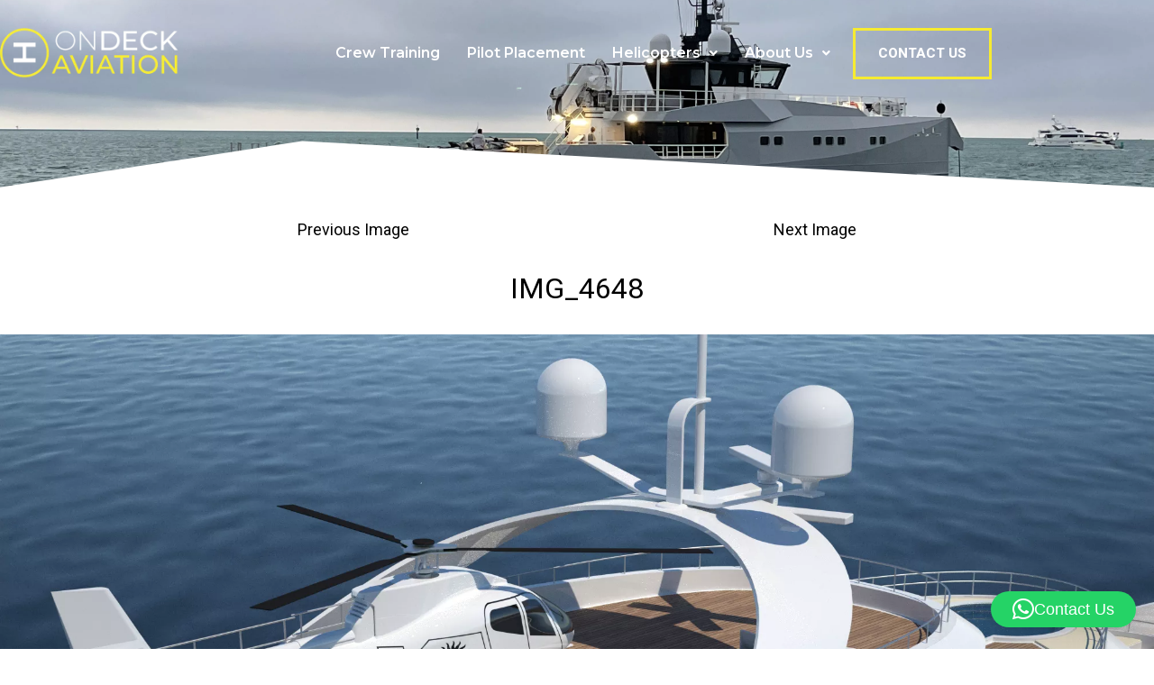

--- FILE ---
content_type: text/css
request_url: https://ondeckaviation.com/wp-content/uploads/elementor/css/post-4086.css?ver=1768516545
body_size: 1799
content:
.elementor-4086 .elementor-element.elementor-element-520fedcd:not(.elementor-motion-effects-element-type-background), .elementor-4086 .elementor-element.elementor-element-520fedcd > .elementor-motion-effects-container > .elementor-motion-effects-layer{background-color:#1D1D1D;}.elementor-4086 .elementor-element.elementor-element-520fedcd > .elementor-container{min-height:86px;}.elementor-4086 .elementor-element.elementor-element-520fedcd{border-style:none;box-shadow:0px 0px 10px 0px rgba(0, 0, 0, 0.74);transition:background 0.3s, border 0.3s, border-radius 0.3s, box-shadow 0.3s;}.elementor-4086 .elementor-element.elementor-element-520fedcd > .elementor-background-overlay{transition:background 0.3s, border-radius 0.3s, opacity 0.3s;}.elementor-4086 .elementor-element.elementor-element-520fedcd.jet-sticky-section-sticky--stuck.jet-sticky-transition-in, .elementor-4086 .elementor-element.elementor-element-520fedcd.jet-sticky-section-sticky--stuck.jet-sticky-transition-out{transition:margin 0.1s, padding 0.1s, background 0.1s, box-shadow 0.1s;}.elementor-widget-image .widget-image-caption{color:var( --e-global-color-text );font-family:var( --e-global-typography-text-font-family ), Sans-serif;font-weight:var( --e-global-typography-text-font-weight );}.elementor-widget-navigation-menu .menu-item a.hfe-menu-item.elementor-button{background-color:var( --e-global-color-accent );font-family:var( --e-global-typography-accent-font-family ), Sans-serif;font-weight:var( --e-global-typography-accent-font-weight );}.elementor-widget-navigation-menu .menu-item a.hfe-menu-item.elementor-button:hover{background-color:var( --e-global-color-accent );}.elementor-widget-navigation-menu a.hfe-menu-item, .elementor-widget-navigation-menu a.hfe-sub-menu-item{font-family:var( --e-global-typography-primary-font-family ), Sans-serif;font-weight:var( --e-global-typography-primary-font-weight );}.elementor-widget-navigation-menu .menu-item a.hfe-menu-item, .elementor-widget-navigation-menu .sub-menu a.hfe-sub-menu-item{color:var( --e-global-color-text );}.elementor-widget-navigation-menu .menu-item a.hfe-menu-item:hover,
								.elementor-widget-navigation-menu .sub-menu a.hfe-sub-menu-item:hover,
								.elementor-widget-navigation-menu .menu-item.current-menu-item a.hfe-menu-item,
								.elementor-widget-navigation-menu .menu-item a.hfe-menu-item.highlighted,
								.elementor-widget-navigation-menu .menu-item a.hfe-menu-item:focus{color:var( --e-global-color-accent );}.elementor-widget-navigation-menu .hfe-nav-menu-layout:not(.hfe-pointer__framed) .menu-item.parent a.hfe-menu-item:before,
								.elementor-widget-navigation-menu .hfe-nav-menu-layout:not(.hfe-pointer__framed) .menu-item.parent a.hfe-menu-item:after{background-color:var( --e-global-color-accent );}.elementor-widget-navigation-menu .hfe-nav-menu-layout:not(.hfe-pointer__framed) .menu-item.parent .sub-menu .hfe-has-submenu-container a:after{background-color:var( --e-global-color-accent );}.elementor-widget-navigation-menu .hfe-pointer__framed .menu-item.parent a.hfe-menu-item:before,
								.elementor-widget-navigation-menu .hfe-pointer__framed .menu-item.parent a.hfe-menu-item:after{border-color:var( --e-global-color-accent );}
							.elementor-widget-navigation-menu .sub-menu li a.hfe-sub-menu-item,
							.elementor-widget-navigation-menu nav.hfe-dropdown li a.hfe-sub-menu-item,
							.elementor-widget-navigation-menu nav.hfe-dropdown li a.hfe-menu-item,
							.elementor-widget-navigation-menu nav.hfe-dropdown-expandible li a.hfe-menu-item,
							.elementor-widget-navigation-menu nav.hfe-dropdown-expandible li a.hfe-sub-menu-item{font-family:var( --e-global-typography-accent-font-family ), Sans-serif;font-weight:var( --e-global-typography-accent-font-weight );}.elementor-4086 .elementor-element.elementor-element-22ef68fc .menu-item a.hfe-menu-item{padding-left:15px;padding-right:15px;}.elementor-4086 .elementor-element.elementor-element-22ef68fc .menu-item a.hfe-sub-menu-item{padding-left:calc( 15px + 20px );padding-right:15px;}.elementor-4086 .elementor-element.elementor-element-22ef68fc .hfe-nav-menu__layout-vertical .menu-item ul ul a.hfe-sub-menu-item{padding-left:calc( 15px + 40px );padding-right:15px;}.elementor-4086 .elementor-element.elementor-element-22ef68fc .hfe-nav-menu__layout-vertical .menu-item ul ul ul a.hfe-sub-menu-item{padding-left:calc( 15px + 60px );padding-right:15px;}.elementor-4086 .elementor-element.elementor-element-22ef68fc .hfe-nav-menu__layout-vertical .menu-item ul ul ul ul a.hfe-sub-menu-item{padding-left:calc( 15px + 80px );padding-right:15px;}.elementor-4086 .elementor-element.elementor-element-22ef68fc .menu-item a.hfe-menu-item, .elementor-4086 .elementor-element.elementor-element-22ef68fc .menu-item a.hfe-sub-menu-item{padding-top:15px;padding-bottom:15px;}.elementor-4086 .elementor-element.elementor-element-22ef68fc ul.sub-menu{width:220px;}.elementor-4086 .elementor-element.elementor-element-22ef68fc .sub-menu a.hfe-sub-menu-item,
						 .elementor-4086 .elementor-element.elementor-element-22ef68fc nav.hfe-dropdown li a.hfe-menu-item,
						 .elementor-4086 .elementor-element.elementor-element-22ef68fc nav.hfe-dropdown li a.hfe-sub-menu-item,
						 .elementor-4086 .elementor-element.elementor-element-22ef68fc nav.hfe-dropdown-expandible li a.hfe-menu-item,
						 .elementor-4086 .elementor-element.elementor-element-22ef68fc nav.hfe-dropdown-expandible li a.hfe-sub-menu-item{padding-top:15px;padding-bottom:15px;}.elementor-4086 .elementor-element.elementor-element-22ef68fc .hfe-nav-menu__toggle{margin-left:auto;}.elementor-4086 .elementor-element.elementor-element-22ef68fc a.hfe-menu-item, .elementor-4086 .elementor-element.elementor-element-22ef68fc a.hfe-sub-menu-item{font-family:"Montserrat", Sans-serif;font-weight:600;}.elementor-4086 .elementor-element.elementor-element-22ef68fc .menu-item a.hfe-menu-item, .elementor-4086 .elementor-element.elementor-element-22ef68fc .sub-menu a.hfe-sub-menu-item{color:#FFFFFF;}.elementor-4086 .elementor-element.elementor-element-22ef68fc .menu-item.current-menu-item a.hfe-menu-item,
								.elementor-4086 .elementor-element.elementor-element-22ef68fc .menu-item.current-menu-ancestor a.hfe-menu-item{color:var( --e-global-color-accent );}.elementor-4086 .elementor-element.elementor-element-22ef68fc .sub-menu,
								.elementor-4086 .elementor-element.elementor-element-22ef68fc nav.hfe-dropdown,
								.elementor-4086 .elementor-element.elementor-element-22ef68fc nav.hfe-dropdown-expandible,
								.elementor-4086 .elementor-element.elementor-element-22ef68fc nav.hfe-dropdown .menu-item a.hfe-menu-item,
								.elementor-4086 .elementor-element.elementor-element-22ef68fc nav.hfe-dropdown .menu-item a.hfe-sub-menu-item{background-color:#232323;}.elementor-4086 .elementor-element.elementor-element-22ef68fc .sub-menu li.menu-item:not(:last-child),
						.elementor-4086 .elementor-element.elementor-element-22ef68fc nav.hfe-dropdown li.menu-item:not(:last-child),
						.elementor-4086 .elementor-element.elementor-element-22ef68fc nav.hfe-dropdown-expandible li.menu-item:not(:last-child){border-bottom-style:solid;border-bottom-color:#444444;border-bottom-width:1px;}.elementor-4086 .elementor-element.elementor-element-22ef68fc div.hfe-nav-menu-icon{color:#FFFFFF;}.elementor-4086 .elementor-element.elementor-element-22ef68fc div.hfe-nav-menu-icon svg{fill:#FFFFFF;}.elementor-4086 .elementor-element.elementor-element-7464a003 > .elementor-container > .elementor-column > .elementor-widget-wrap{align-content:center;align-items:center;}.elementor-4086 .elementor-element.elementor-element-7464a003:not(.elementor-motion-effects-element-type-background), .elementor-4086 .elementor-element.elementor-element-7464a003 > .elementor-motion-effects-container > .elementor-motion-effects-layer{background-image:url("https://ondeckaviation.com/wp-content/uploads/2022/03/IMG_3992.jpg");background-position:center center;background-size:cover;}.elementor-4086 .elementor-element.elementor-element-7464a003 > .elementor-background-overlay{background-color:#123B5E;opacity:0.78;transition:background 0.3s, border-radius 0.3s, opacity 0.3s;}.elementor-4086 .elementor-element.elementor-element-7464a003 > .elementor-container{max-width:1100px;}.elementor-4086 .elementor-element.elementor-element-7464a003{transition:background 0.3s, border 0.3s, border-radius 0.3s, box-shadow 0.3s;margin-top:0px;margin-bottom:0px;padding:30px 0px 120px 0px;}.elementor-4086 .elementor-element.elementor-element-7464a003 > .elementor-shape-bottom svg{width:calc(100% + 1.3px);height:55px;}.elementor-4086 .elementor-element.elementor-element-7464a003 > .elementor-shape-bottom{z-index:2;pointer-events:none;}.elementor-4086 .elementor-element.elementor-element-135e6351{text-align:start;}.elementor-4086 .elementor-element.elementor-element-135e6351 img{max-width:200px;}.elementor-4086 .elementor-element.elementor-element-fb8fb98.elementor-column > .elementor-widget-wrap{justify-content:flex-end;}.elementor-4086 .elementor-element.elementor-element-1294e254 .menu-item a.hfe-menu-item{padding-left:15px;padding-right:15px;}.elementor-4086 .elementor-element.elementor-element-1294e254 .menu-item a.hfe-sub-menu-item{padding-left:calc( 15px + 20px );padding-right:15px;}.elementor-4086 .elementor-element.elementor-element-1294e254 .hfe-nav-menu__layout-vertical .menu-item ul ul a.hfe-sub-menu-item{padding-left:calc( 15px + 40px );padding-right:15px;}.elementor-4086 .elementor-element.elementor-element-1294e254 .hfe-nav-menu__layout-vertical .menu-item ul ul ul a.hfe-sub-menu-item{padding-left:calc( 15px + 60px );padding-right:15px;}.elementor-4086 .elementor-element.elementor-element-1294e254 .hfe-nav-menu__layout-vertical .menu-item ul ul ul ul a.hfe-sub-menu-item{padding-left:calc( 15px + 80px );padding-right:15px;}.elementor-4086 .elementor-element.elementor-element-1294e254 .menu-item a.hfe-menu-item, .elementor-4086 .elementor-element.elementor-element-1294e254 .menu-item a.hfe-sub-menu-item{padding-top:15px;padding-bottom:15px;}.elementor-4086 .elementor-element.elementor-element-1294e254 ul.sub-menu{width:220px;}.elementor-4086 .elementor-element.elementor-element-1294e254 .sub-menu li a.hfe-sub-menu-item,
						.elementor-4086 .elementor-element.elementor-element-1294e254 nav.hfe-dropdown li a.hfe-menu-item,
						.elementor-4086 .elementor-element.elementor-element-1294e254 nav.hfe-dropdown-expandible li a.hfe-menu-item{padding-left:20px;padding-right:20px;}.elementor-4086 .elementor-element.elementor-element-1294e254 nav.hfe-dropdown-expandible a.hfe-sub-menu-item,
						.elementor-4086 .elementor-element.elementor-element-1294e254 nav.hfe-dropdown li a.hfe-sub-menu-item{padding-left:calc( 20px + 20px );padding-right:20px;}.elementor-4086 .elementor-element.elementor-element-1294e254 .hfe-dropdown .menu-item ul ul a.hfe-sub-menu-item,
						.elementor-4086 .elementor-element.elementor-element-1294e254 .hfe-dropdown-expandible .menu-item ul ul a.hfe-sub-menu-item{padding-left:calc( 20px + 40px );padding-right:20px;}.elementor-4086 .elementor-element.elementor-element-1294e254 .hfe-dropdown .menu-item ul ul ul a.hfe-sub-menu-item,
						.elementor-4086 .elementor-element.elementor-element-1294e254 .hfe-dropdown-expandible .menu-item ul ul ul a.hfe-sub-menu-item{padding-left:calc( 20px + 60px );padding-right:20px;}.elementor-4086 .elementor-element.elementor-element-1294e254 .hfe-dropdown .menu-item ul ul ul ul a.hfe-sub-menu-item,
						.elementor-4086 .elementor-element.elementor-element-1294e254 .hfe-dropdown-expandible .menu-item ul ul ul ul a.hfe-sub-menu-item{padding-left:calc( 20px + 80px );padding-right:20px;}.elementor-4086 .elementor-element.elementor-element-1294e254 .sub-menu a.hfe-sub-menu-item,
						 .elementor-4086 .elementor-element.elementor-element-1294e254 nav.hfe-dropdown li a.hfe-menu-item,
						 .elementor-4086 .elementor-element.elementor-element-1294e254 nav.hfe-dropdown li a.hfe-sub-menu-item,
						 .elementor-4086 .elementor-element.elementor-element-1294e254 nav.hfe-dropdown-expandible li a.hfe-menu-item,
						 .elementor-4086 .elementor-element.elementor-element-1294e254 nav.hfe-dropdown-expandible li a.hfe-sub-menu-item{padding-top:20px;padding-bottom:20px;}.elementor-4086 .elementor-element.elementor-element-1294e254{width:auto;max-width:auto;}.elementor-4086 .elementor-element.elementor-element-1294e254 > .elementor-widget-container{padding:0px 0px 0px 0px;}.elementor-4086 .elementor-element.elementor-element-1294e254 .hfe-nav-menu__toggle{margin:0 auto;}.elementor-4086 .elementor-element.elementor-element-1294e254 a.hfe-menu-item, .elementor-4086 .elementor-element.elementor-element-1294e254 a.hfe-sub-menu-item{font-family:"Montserrat", Sans-serif;font-weight:600;}.elementor-4086 .elementor-element.elementor-element-1294e254 .menu-item a.hfe-menu-item, .elementor-4086 .elementor-element.elementor-element-1294e254 .sub-menu a.hfe-sub-menu-item{color:#FFFFFF;}.elementor-4086 .elementor-element.elementor-element-1294e254 .menu-item.current-menu-item a.hfe-menu-item,
								.elementor-4086 .elementor-element.elementor-element-1294e254 .menu-item.current-menu-ancestor a.hfe-menu-item{color:#FFFFFF;}.elementor-4086 .elementor-element.elementor-element-1294e254 .sub-menu,
								.elementor-4086 .elementor-element.elementor-element-1294e254 nav.hfe-dropdown,
								.elementor-4086 .elementor-element.elementor-element-1294e254 nav.hfe-dropdown-expandible,
								.elementor-4086 .elementor-element.elementor-element-1294e254 nav.hfe-dropdown .menu-item a.hfe-menu-item,
								.elementor-4086 .elementor-element.elementor-element-1294e254 nav.hfe-dropdown .menu-item a.hfe-sub-menu-item{background-color:#222222;}.elementor-4086 .elementor-element.elementor-element-1294e254 .sub-menu a.hfe-sub-menu-item:hover,
								.elementor-4086 .elementor-element.elementor-element-1294e254 .elementor-menu-toggle:hover,
								.elementor-4086 .elementor-element.elementor-element-1294e254 nav.hfe-dropdown li a.hfe-menu-item:hover,
								.elementor-4086 .elementor-element.elementor-element-1294e254 nav.hfe-dropdown li a.hfe-sub-menu-item:hover,
								.elementor-4086 .elementor-element.elementor-element-1294e254 nav.hfe-dropdown-expandible li a.hfe-menu-item:hover,
								.elementor-4086 .elementor-element.elementor-element-1294e254 nav.hfe-dropdown-expandible li a.hfe-sub-menu-item:hover{color:var( --e-global-color-accent );}.elementor-4086 .elementor-element.elementor-element-1294e254 .sub-menu a.hfe-sub-menu-item:hover,
								.elementor-4086 .elementor-element.elementor-element-1294e254 nav.hfe-dropdown li a.hfe-menu-item:hover,
								.elementor-4086 .elementor-element.elementor-element-1294e254 nav.hfe-dropdown li a.hfe-sub-menu-item:hover,
								.elementor-4086 .elementor-element.elementor-element-1294e254 nav.hfe-dropdown-expandible li a.hfe-menu-item:hover,
								.elementor-4086 .elementor-element.elementor-element-1294e254 nav.hfe-dropdown-expandible li a.hfe-sub-menu-item:hover{background-color:#0C0C0C;}.elementor-4086 .elementor-element.elementor-element-1294e254 .sub-menu li.menu-item:not(:last-child),
						.elementor-4086 .elementor-element.elementor-element-1294e254 nav.hfe-dropdown li.menu-item:not(:last-child),
						.elementor-4086 .elementor-element.elementor-element-1294e254 nav.hfe-dropdown-expandible li.menu-item:not(:last-child){border-bottom-style:solid;border-bottom-color:#424242;border-bottom-width:1px;}.elementor-4086 .elementor-element.elementor-element-1294e254 div.hfe-nav-menu-icon{color:#FFFFFF;}.elementor-4086 .elementor-element.elementor-element-1294e254 div.hfe-nav-menu-icon svg{fill:#FFFFFF;}.elementor-widget-button .elementor-button{background-color:var( --e-global-color-accent );font-family:var( --e-global-typography-accent-font-family ), Sans-serif;font-weight:var( --e-global-typography-accent-font-weight );}.elementor-4086 .elementor-element.elementor-element-f7fd90b .elementor-button{background-color:#F6EB3100;font-family:"Roboto", Sans-serif;font-weight:800;text-transform:uppercase;fill:#FFFFFF;color:#FFFFFF;border-style:solid;border-width:3px 3px 3px 3px;border-color:var( --e-global-color-accent );border-radius:0px 0px 0px 0px;padding:18px 25px 18px 25px;}.elementor-4086 .elementor-element.elementor-element-f7fd90b .elementor-button:hover, .elementor-4086 .elementor-element.elementor-element-f7fd90b .elementor-button:focus{background-color:var( --e-global-color-accent );color:var( --e-global-color-secondary );}.elementor-4086 .elementor-element.elementor-element-f7fd90b{width:auto;max-width:auto;}.elementor-4086 .elementor-element.elementor-element-f7fd90b > .elementor-widget-container{padding:0px 0px 0px 10px;}.elementor-4086 .elementor-element.elementor-element-f7fd90b .elementor-button:hover svg, .elementor-4086 .elementor-element.elementor-element-f7fd90b .elementor-button:focus svg{fill:var( --e-global-color-secondary );}@media(min-width:768px){.elementor-4086 .elementor-element.elementor-element-7018b891{width:30%;}.elementor-4086 .elementor-element.elementor-element-fb8fb98{width:70%;}}@media(max-width:1024px){.elementor-4086 .elementor-element.elementor-element-520fedcd > .elementor-container{min-height:79px;}.elementor-bc-flex-widget .elementor-4086 .elementor-element.elementor-element-6bcb0f92.elementor-column .elementor-widget-wrap{align-items:center;}.elementor-4086 .elementor-element.elementor-element-6bcb0f92.elementor-column.elementor-element[data-element_type="column"] > .elementor-widget-wrap.elementor-element-populated{align-content:center;align-items:center;}.elementor-4086 .elementor-element.elementor-element-6e5607e4 > .elementor-widget-container{padding:0px 0px 0px 20px;}.elementor-4086 .elementor-element.elementor-element-6e5607e4{text-align:start;}.elementor-4086 .elementor-element.elementor-element-6e5607e4 img{max-width:213px;}.elementor-bc-flex-widget .elementor-4086 .elementor-element.elementor-element-2f0532b7.elementor-column .elementor-widget-wrap{align-items:center;}.elementor-4086 .elementor-element.elementor-element-2f0532b7.elementor-column.elementor-element[data-element_type="column"] > .elementor-widget-wrap.elementor-element-populated{align-content:center;align-items:center;}.elementor-4086 .elementor-element.elementor-element-2f0532b7 > .elementor-element-populated{padding:0px 0px 0px 0px;}.elementor-4086 .elementor-element.elementor-element-22ef68fc ul.sub-menu{width:0px;}.elementor-4086 .elementor-element.elementor-element-22ef68fc .sub-menu li a.hfe-sub-menu-item,
						.elementor-4086 .elementor-element.elementor-element-22ef68fc nav.hfe-dropdown li a.hfe-menu-item,
						.elementor-4086 .elementor-element.elementor-element-22ef68fc nav.hfe-dropdown-expandible li a.hfe-menu-item{padding-left:20px;padding-right:20px;}.elementor-4086 .elementor-element.elementor-element-22ef68fc nav.hfe-dropdown-expandible a.hfe-sub-menu-item,
						.elementor-4086 .elementor-element.elementor-element-22ef68fc nav.hfe-dropdown li a.hfe-sub-menu-item{padding-left:calc( 20px + 20px );padding-right:20px;}.elementor-4086 .elementor-element.elementor-element-22ef68fc .hfe-dropdown .menu-item ul ul a.hfe-sub-menu-item,
						.elementor-4086 .elementor-element.elementor-element-22ef68fc .hfe-dropdown-expandible .menu-item ul ul a.hfe-sub-menu-item{padding-left:calc( 20px + 40px );padding-right:20px;}.elementor-4086 .elementor-element.elementor-element-22ef68fc .hfe-dropdown .menu-item ul ul ul a.hfe-sub-menu-item,
						.elementor-4086 .elementor-element.elementor-element-22ef68fc .hfe-dropdown-expandible .menu-item ul ul ul a.hfe-sub-menu-item{padding-left:calc( 20px + 60px );padding-right:20px;}.elementor-4086 .elementor-element.elementor-element-22ef68fc .hfe-dropdown .menu-item ul ul ul ul a.hfe-sub-menu-item,
						.elementor-4086 .elementor-element.elementor-element-22ef68fc .hfe-dropdown-expandible .menu-item ul ul ul ul a.hfe-sub-menu-item{padding-left:calc( 20px + 80px );padding-right:20px;}.elementor-4086 .elementor-element.elementor-element-22ef68fc .sub-menu a.hfe-sub-menu-item,
						 .elementor-4086 .elementor-element.elementor-element-22ef68fc nav.hfe-dropdown li a.hfe-menu-item,
						 .elementor-4086 .elementor-element.elementor-element-22ef68fc nav.hfe-dropdown li a.hfe-sub-menu-item,
						 .elementor-4086 .elementor-element.elementor-element-22ef68fc nav.hfe-dropdown-expandible li a.hfe-menu-item,
						 .elementor-4086 .elementor-element.elementor-element-22ef68fc nav.hfe-dropdown-expandible li a.hfe-sub-menu-item{padding-top:20px;padding-bottom:20px;}.elementor-4086 .elementor-element.elementor-element-22ef68fc nav.hfe-nav-menu__layout-horizontal:not(.hfe-dropdown) ul.sub-menu, .elementor-4086 .elementor-element.elementor-element-22ef68fc nav.hfe-nav-menu__layout-expandible.menu-is-active, .elementor-4086 .elementor-element.elementor-element-22ef68fc nav.hfe-nav-menu__layout-vertical:not(.hfe-dropdown) ul.sub-menu{margin-top:19px;}.elementor-4086 .elementor-element.elementor-element-22ef68fc .hfe-dropdown.menu-is-active{margin-top:19px;}.elementor-4086 .elementor-element.elementor-element-22ef68fc{width:var( --container-widget-width, 432px );max-width:432px;--container-widget-width:432px;--container-widget-flex-grow:0;}.elementor-4086 .elementor-element.elementor-element-22ef68fc > .elementor-widget-container{padding:0px 10px 0px 0px;}}@media(max-width:767px){.elementor-4086 .elementor-element.elementor-element-520fedcd > .elementor-container{min-height:50px;}.elementor-4086 .elementor-element.elementor-element-520fedcd{margin-top:0px;margin-bottom:0px;padding:20px 20px 20px 20px;z-index:999;}.elementor-4086 .elementor-element.elementor-element-6bcb0f92{width:50%;}.elementor-bc-flex-widget .elementor-4086 .elementor-element.elementor-element-6bcb0f92.elementor-column .elementor-widget-wrap{align-items:center;}.elementor-4086 .elementor-element.elementor-element-6bcb0f92.elementor-column.elementor-element[data-element_type="column"] > .elementor-widget-wrap.elementor-element-populated{align-content:center;align-items:center;}.elementor-4086 .elementor-element.elementor-element-6e5607e4 > .elementor-widget-container{padding:0px 0px 0px 0px;}.elementor-4086 .elementor-element.elementor-element-6e5607e4 img{width:244px;}.elementor-4086 .elementor-element.elementor-element-2f0532b7{width:50%;}.elementor-4086 .elementor-element.elementor-element-22ef68fc > .elementor-widget-container{padding:0px 0px 0px 0px;}.elementor-4086 .elementor-element.elementor-element-7464a003{padding:0px 0px 0px 0px;}}

--- FILE ---
content_type: text/css
request_url: https://ondeckaviation.com/wp-content/uploads/elementor/css/post-3733.css?ver=1768516538
body_size: 1174
content:
.elementor-3733 .elementor-element.elementor-element-3785aa94:not(.elementor-motion-effects-element-type-background), .elementor-3733 .elementor-element.elementor-element-3785aa94 > .elementor-motion-effects-container > .elementor-motion-effects-layer{background-image:url("https://ondeckaviation.com/wp-content/uploads/2014/07/700000111-23-01-16-1.jpg");background-position:center center;background-repeat:no-repeat;background-size:cover;}.elementor-3733 .elementor-element.elementor-element-3785aa94 > .elementor-background-overlay{background-color:transparent;background-image:linear-gradient(128deg, #004177 0%, var( --e-global-color-secondary ) 100%);opacity:0.89;transition:background 0.3s, border-radius 0.3s, opacity 0.3s;}.elementor-3733 .elementor-element.elementor-element-3785aa94 > .elementor-container{max-width:1137px;}.elementor-3733 .elementor-element.elementor-element-3785aa94{border-style:solid;border-width:5px 0px 0px 0px;border-color:var( --e-global-color-accent );transition:background 0.3s, border 0.3s, border-radius 0.3s, box-shadow 0.3s;padding:80px 0px 110px 0px;z-index:9999;}.elementor-3733 .elementor-element.elementor-element-3785aa94, .elementor-3733 .elementor-element.elementor-element-3785aa94 > .elementor-background-overlay{border-radius:0px 0px 0px 0px;}.elementor-bc-flex-widget .elementor-3733 .elementor-element.elementor-element-6460a441.elementor-column .elementor-widget-wrap{align-items:flex-start;}.elementor-3733 .elementor-element.elementor-element-6460a441.elementor-column.elementor-element[data-element_type="column"] > .elementor-widget-wrap.elementor-element-populated{align-content:flex-start;align-items:flex-start;}.elementor-3733 .elementor-element.elementor-element-6460a441 > .elementor-element-populated{margin:20px 20px 20px 20px;--e-column-margin-right:20px;--e-column-margin-left:20px;}.elementor-widget-image .widget-image-caption{color:var( --e-global-color-text );font-family:var( --e-global-typography-text-font-family ), Sans-serif;font-weight:var( --e-global-typography-text-font-weight );}.elementor-3733 .elementor-element.elementor-element-71a52aec{text-align:start;}.elementor-3733 .elementor-element.elementor-element-71a52aec img{width:238px;}.elementor-3733 .elementor-element.elementor-element-2d89fa4{--grid-template-columns:repeat(0, auto);--icon-size:25px;--grid-column-gap:17px;--grid-row-gap:0px;}.elementor-3733 .elementor-element.elementor-element-2d89fa4 .elementor-widget-container{text-align:left;}.elementor-3733 .elementor-element.elementor-element-2d89fa4 .elementor-social-icon{--icon-padding:0.4em;}.elementor-3733 .elementor-element.elementor-element-5fa65cae > .elementor-element-populated{margin:20px 20px 20px 20px;--e-column-margin-right:20px;--e-column-margin-left:20px;}.elementor-widget-heading .elementor-heading-title{font-family:var( --e-global-typography-primary-font-family ), Sans-serif;font-weight:var( --e-global-typography-primary-font-weight );color:var( --e-global-color-primary );}.elementor-3733 .elementor-element.elementor-element-ea5e6ae{text-align:start;}.elementor-3733 .elementor-element.elementor-element-ea5e6ae .elementor-heading-title{font-family:"Montserrat", Sans-serif;font-size:17px;font-weight:600;text-transform:uppercase;color:#FAFAFA;}.elementor-widget-divider{--divider-color:var( --e-global-color-secondary );}.elementor-widget-divider .elementor-divider__text{color:var( --e-global-color-secondary );font-family:var( --e-global-typography-secondary-font-family ), Sans-serif;font-weight:var( --e-global-typography-secondary-font-weight );}.elementor-widget-divider.elementor-view-stacked .elementor-icon{background-color:var( --e-global-color-secondary );}.elementor-widget-divider.elementor-view-framed .elementor-icon, .elementor-widget-divider.elementor-view-default .elementor-icon{color:var( --e-global-color-secondary );border-color:var( --e-global-color-secondary );}.elementor-widget-divider.elementor-view-framed .elementor-icon, .elementor-widget-divider.elementor-view-default .elementor-icon svg{fill:var( --e-global-color-secondary );}.elementor-3733 .elementor-element.elementor-element-e451c7b{--divider-border-style:solid;--divider-color:var( --e-global-color-accent );--divider-border-width:4px;}.elementor-3733 .elementor-element.elementor-element-e451c7b .elementor-divider-separator{width:28px;margin:0 auto;margin-left:0;}.elementor-3733 .elementor-element.elementor-element-e451c7b .elementor-divider{text-align:left;padding-block-start:2px;padding-block-end:2px;}.elementor-3733 .elementor-element.elementor-element-6c6eccc0{text-align:start;}.elementor-3733 .elementor-element.elementor-element-6c6eccc0 .elementor-heading-title{font-family:"Montserrat", Sans-serif;font-size:15px;font-weight:600;color:#E4E4E4;}.elementor-3733 .elementor-element.elementor-element-3e91ebe7{text-align:start;}.elementor-3733 .elementor-element.elementor-element-3e91ebe7 .elementor-heading-title{font-family:"Montserrat", Sans-serif;font-size:15px;font-weight:600;color:#E4E4E4;}.elementor-3733 .elementor-element.elementor-element-eb3b10{text-align:start;}.elementor-3733 .elementor-element.elementor-element-eb3b10 .elementor-heading-title{font-family:"Montserrat", Sans-serif;font-size:15px;font-weight:600;color:#E4E4E4;}.elementor-3733 .elementor-element.elementor-element-5cadb0c6{text-align:start;}.elementor-3733 .elementor-element.elementor-element-5cadb0c6 .elementor-heading-title{font-family:"Montserrat", Sans-serif;font-size:15px;font-weight:600;color:#E4E4E4;}.elementor-3733 .elementor-element.elementor-element-5186b747 > .elementor-element-populated{margin:20px 20px 20px 20px;--e-column-margin-right:20px;--e-column-margin-left:20px;}.elementor-3733 .elementor-element.elementor-element-3325b3d2{text-align:start;}.elementor-3733 .elementor-element.elementor-element-3325b3d2 .elementor-heading-title{font-family:"Montserrat", Sans-serif;font-size:17px;font-weight:600;text-transform:uppercase;color:#FAFAFA;}.elementor-3733 .elementor-element.elementor-element-6c451bd{--divider-border-style:solid;--divider-color:var( --e-global-color-accent );--divider-border-width:4px;}.elementor-3733 .elementor-element.elementor-element-6c451bd .elementor-divider-separator{width:28px;margin:0 auto;margin-left:0;}.elementor-3733 .elementor-element.elementor-element-6c451bd .elementor-divider{text-align:left;padding-block-start:2px;padding-block-end:2px;}.elementor-3733 .elementor-element.elementor-element-61daba85{text-align:start;}.elementor-3733 .elementor-element.elementor-element-61daba85 .elementor-heading-title{font-family:"Montserrat", Sans-serif;font-size:15px;font-weight:600;color:#E4E4E4;}.elementor-3733 .elementor-element.elementor-element-395d4954 > .elementor-element-populated{margin:20px 20px 20px 20px;--e-column-margin-right:20px;--e-column-margin-left:20px;}.elementor-3733 .elementor-element.elementor-element-619b6a3e{text-align:start;}.elementor-3733 .elementor-element.elementor-element-619b6a3e .elementor-heading-title{font-family:"Montserrat", Sans-serif;font-size:17px;font-weight:600;text-transform:uppercase;color:#FAFAFA;}.elementor-3733 .elementor-element.elementor-element-e39f9b0{--divider-border-style:solid;--divider-color:var( --e-global-color-accent );--divider-border-width:4px;}.elementor-3733 .elementor-element.elementor-element-e39f9b0 .elementor-divider-separator{width:28px;margin:0 auto;margin-left:0;}.elementor-3733 .elementor-element.elementor-element-e39f9b0 .elementor-divider{text-align:left;padding-block-start:2px;padding-block-end:2px;}.elementor-3733 .elementor-element.elementor-element-2810aa4{text-align:start;}.elementor-3733 .elementor-element.elementor-element-2810aa4 .elementor-heading-title{font-family:"Montserrat", Sans-serif;font-size:15px;font-weight:600;color:#E4E4E4;}.elementor-3733 .elementor-element.elementor-element-08c2a4f{text-align:start;}.elementor-3733 .elementor-element.elementor-element-08c2a4f .elementor-heading-title{font-family:"Montserrat", Sans-serif;font-size:15px;font-weight:600;color:#E4E4E4;}.elementor-3733 .elementor-element.elementor-element-f9e2561{text-align:start;}.elementor-3733 .elementor-element.elementor-element-f9e2561 .elementor-heading-title{font-family:"Montserrat", Sans-serif;font-size:15px;font-weight:600;color:#E4E4E4;}.elementor-3733 .elementor-element.elementor-element-22f0745{text-align:start;}.elementor-3733 .elementor-element.elementor-element-22f0745 .elementor-heading-title{font-family:"Montserrat", Sans-serif;font-size:15px;font-weight:600;color:#E4E4E4;}.elementor-3733 .elementor-element.elementor-element-b9d1b49{text-align:start;}.elementor-3733 .elementor-element.elementor-element-b9d1b49 .elementor-heading-title{font-family:"Montserrat", Sans-serif;font-size:15px;font-weight:600;color:#E4E4E4;}.elementor-3733 .elementor-element.elementor-element-3249a8b{text-align:start;}.elementor-3733 .elementor-element.elementor-element-3249a8b .elementor-heading-title{font-family:"Montserrat", Sans-serif;font-size:15px;font-weight:600;color:#E4E4E4;}.elementor-3733 .elementor-element.elementor-element-c79eab4:not(.elementor-motion-effects-element-type-background), .elementor-3733 .elementor-element.elementor-element-c79eab4 > .elementor-motion-effects-container > .elementor-motion-effects-layer{background-color:#E7F2FC;}.elementor-3733 .elementor-element.elementor-element-c79eab4 > .elementor-container{max-width:1100px;}.elementor-3733 .elementor-element.elementor-element-c79eab4{transition:background 0.3s, border 0.3s, border-radius 0.3s, box-shadow 0.3s;margin-top:0px;margin-bottom:-70px;z-index:9999;}.elementor-3733 .elementor-element.elementor-element-c79eab4 > .elementor-background-overlay{transition:background 0.3s, border-radius 0.3s, opacity 0.3s;}.elementor-bc-flex-widget .elementor-3733 .elementor-element.elementor-element-bfdd44b.elementor-column .elementor-widget-wrap{align-items:center;}.elementor-3733 .elementor-element.elementor-element-bfdd44b.elementor-column.elementor-element[data-element_type="column"] > .elementor-widget-wrap.elementor-element-populated{align-content:center;align-items:center;}.elementor-widget-text-editor{font-family:var( --e-global-typography-text-font-family ), Sans-serif;font-weight:var( --e-global-typography-text-font-weight );color:var( --e-global-color-text );}.elementor-widget-text-editor.elementor-drop-cap-view-stacked .elementor-drop-cap{background-color:var( --e-global-color-primary );}.elementor-widget-text-editor.elementor-drop-cap-view-framed .elementor-drop-cap, .elementor-widget-text-editor.elementor-drop-cap-view-default .elementor-drop-cap{color:var( --e-global-color-primary );border-color:var( --e-global-color-primary );}.elementor-3733 .elementor-element.elementor-element-a3225a4{font-family:"Roboto", Sans-serif;font-size:15px;font-weight:400;}.elementor-3733 .elementor-element.elementor-element-809206e{text-align:end;font-family:"Roboto", Sans-serif;font-size:15px;font-weight:400;}@media(max-width:767px){.elementor-3733 .elementor-element.elementor-element-809206e{text-align:start;}}@media(min-width:768px){.elementor-3733 .elementor-element.elementor-element-6460a441{width:35.457%;}.elementor-3733 .elementor-element.elementor-element-5fa65cae{width:16.481%;}.elementor-3733 .elementor-element.elementor-element-5186b747{width:18.947%;}.elementor-3733 .elementor-element.elementor-element-395d4954{width:29.093%;}}